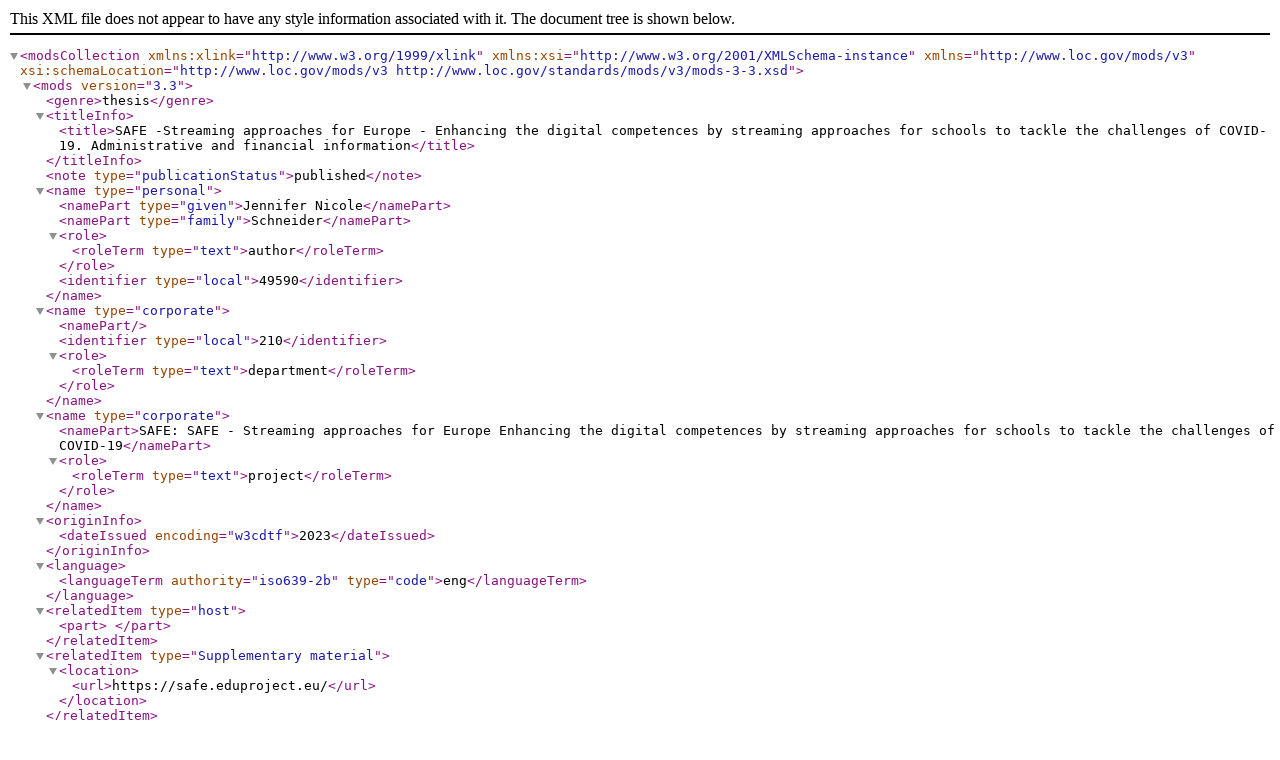

--- FILE ---
content_type: application/xml;charset=utf-8
request_url: https://ris.uni-paderborn.de/record/48447.mods
body_size: 1060
content:
<?xml version="1.0" encoding="UTF-8"?>

<modsCollection xmlns:xlink="http://www.w3.org/1999/xlink" xmlns:xsi="http://www.w3.org/2001/XMLSchema-instance" xmlns="http://www.loc.gov/mods/v3" xsi:schemaLocation="http://www.loc.gov/mods/v3 http://www.loc.gov/standards/mods/v3/mods-3-3.xsd">
<mods version="3.3">

<genre>thesis</genre>

<titleInfo><title>SAFE -Streaming approaches for Europe - Enhancing the digital competences by streaming approaches for schools to tackle the challenges of COVID-19. Administrative and financial information</title></titleInfo>


<note type="publicationStatus">published</note>



<name type="personal">
  <namePart type="given">Jennifer Nicole</namePart>
  <namePart type="family">Schneider</namePart>
  <role><roleTerm type="text">author</roleTerm> </role><identifier type="local">49590</identifier></name>







<name type="corporate">
  <namePart></namePart>
  <identifier type="local">210</identifier>
  <role>
    <roleTerm type="text">department</roleTerm>
  </role>
</name>





<name type="corporate">
  <namePart>SAFE: SAFE - Streaming approaches for Europe Enhancing the digital competences by streaming approaches for schools to tackle the challenges of COVID-19</namePart>
  <role><roleTerm type="text">project</roleTerm></role>
</name>




<originInfo><dateIssued encoding="w3cdtf">2023</dateIssued>
</originInfo>
<language><languageTerm authority="iso639-2b" type="code">eng</languageTerm>
</language>



<relatedItem type="host">
<part>
</part>
</relatedItem>


<relatedItem type="Supplementary material">
  <location>
  
     <url>https://safe.eduproject.eu/</url>
  
  </location>
</relatedItem>

<extension>
<bibliographicCitation>
<ama>Schneider JN. &lt;i&gt;SAFE -Streaming Approaches for Europe - Enhancing the Digital Competences by Streaming Approaches for Schools to Tackle the Challenges of COVID-19. Administrative and Financial Information&lt;/i&gt;.; 2023.</ama>
<short>J.N. Schneider, SAFE -Streaming Approaches for Europe - Enhancing the Digital Competences by Streaming Approaches for Schools to Tackle the Challenges of COVID-19. Administrative and Financial Information, Cologne, Germany, 2023.</short>
<apa>Schneider, J. N. (2023). &lt;i&gt;SAFE -Streaming approaches for Europe - Enhancing the digital competences by streaming approaches for schools to tackle the challenges of COVID-19. Administrative and financial information&lt;/i&gt;.</apa>
<chicago>Schneider, Jennifer Nicole. &lt;i&gt;SAFE -Streaming Approaches for Europe - Enhancing the Digital Competences by Streaming Approaches for Schools to Tackle the Challenges of COVID-19. Administrative and Financial Information&lt;/i&gt;. Cologne, Germany, 2023.</chicago>
<mla>Schneider, Jennifer Nicole. &lt;i&gt;SAFE -Streaming Approaches for Europe - Enhancing the Digital Competences by Streaming Approaches for Schools to Tackle the Challenges of COVID-19. Administrative and Financial Information&lt;/i&gt;. 2023.</mla>
<ieee>J. N. Schneider, &lt;i&gt;SAFE -Streaming approaches for Europe - Enhancing the digital competences by streaming approaches for schools to tackle the challenges of COVID-19. Administrative and financial information&lt;/i&gt;. Cologne, Germany, 2023.</ieee>
<bibtex>@book{Schneider_2023, place={Cologne, Germany}, title={SAFE -Streaming approaches for Europe - Enhancing the digital competences by streaming approaches for schools to tackle the challenges of COVID-19. Administrative and financial information}, author={Schneider, Jennifer Nicole}, year={2023} }</bibtex>
</bibliographicCitation>
</extension>
<recordInfo><recordIdentifier>48447</recordIdentifier><recordCreationDate encoding="w3cdtf">2023-10-25T07:49:32Z</recordCreationDate><recordChangeDate encoding="w3cdtf">2024-02-19T09:20:00Z</recordChangeDate>
</recordInfo>
</mods>
</modsCollection>
